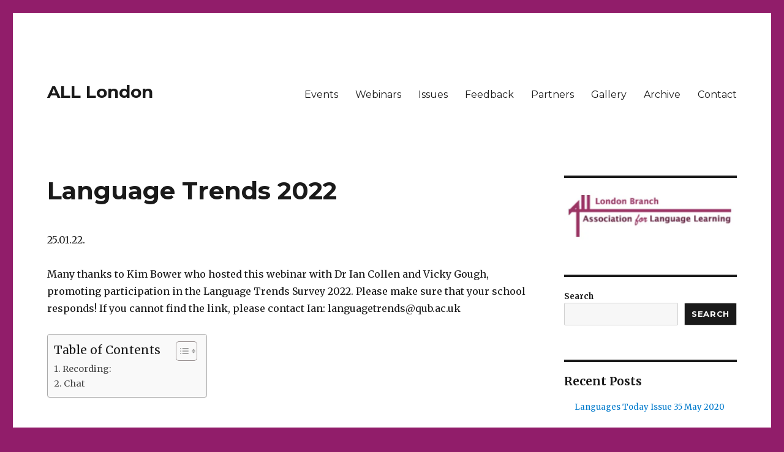

--- FILE ---
content_type: text/css
request_url: https://all-london.org.uk/wp-content/themes/all-london/style_extra.css?ver=7
body_size: 55
content:
/** 0.0 EXTRA STUFF */

ul.ecs-event-list {
    list-style: none;
}

ul.ecs-event-list li.ecs-event {
    margin: -15px 0 60px 0;
    padding: 15px;
}